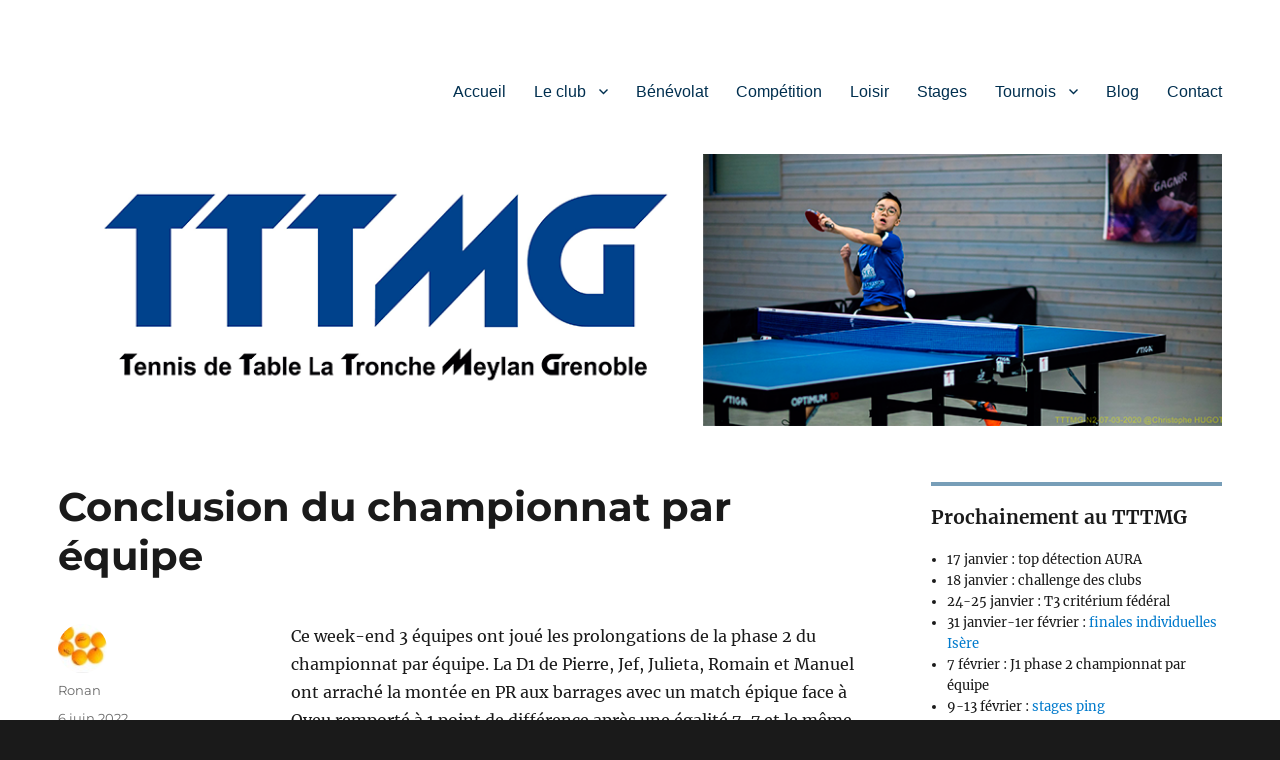

--- FILE ---
content_type: text/html; charset=UTF-8
request_url: https://www.tttmg.fr/2022/conclusion-du-championnat-par-equipe/
body_size: 13287
content:
<!DOCTYPE html>
<html lang="fr-FR" class="no-js">
<head>
	<meta charset="UTF-8">
	<meta name="viewport" content="width=device-width, initial-scale=1.0">
	<link rel="profile" href="https://gmpg.org/xfn/11">
		<script>(function(html){html.className = html.className.replace(/\bno-js\b/,'js')})(document.documentElement);</script>
<title>Conclusion du championnat par équipe &#8211; TTTMG</title>
<meta name='robots' content='max-image-preview:large' />
	<style>img:is([sizes="auto" i], [sizes^="auto," i]) { contain-intrinsic-size: 3000px 1500px }</style>
	<link rel="alternate" type="application/rss+xml" title="TTTMG &raquo; Flux" href="https://www.tttmg.fr/feed/" />
<script>
window._wpemojiSettings = {"baseUrl":"https:\/\/s.w.org\/images\/core\/emoji\/16.0.1\/72x72\/","ext":".png","svgUrl":"https:\/\/s.w.org\/images\/core\/emoji\/16.0.1\/svg\/","svgExt":".svg","source":{"concatemoji":"https:\/\/www.tttmg.fr\/wp-includes\/js\/wp-emoji-release.min.js?ver=6.8.3"}};
/*! This file is auto-generated */
!function(s,n){var o,i,e;function c(e){try{var t={supportTests:e,timestamp:(new Date).valueOf()};sessionStorage.setItem(o,JSON.stringify(t))}catch(e){}}function p(e,t,n){e.clearRect(0,0,e.canvas.width,e.canvas.height),e.fillText(t,0,0);var t=new Uint32Array(e.getImageData(0,0,e.canvas.width,e.canvas.height).data),a=(e.clearRect(0,0,e.canvas.width,e.canvas.height),e.fillText(n,0,0),new Uint32Array(e.getImageData(0,0,e.canvas.width,e.canvas.height).data));return t.every(function(e,t){return e===a[t]})}function u(e,t){e.clearRect(0,0,e.canvas.width,e.canvas.height),e.fillText(t,0,0);for(var n=e.getImageData(16,16,1,1),a=0;a<n.data.length;a++)if(0!==n.data[a])return!1;return!0}function f(e,t,n,a){switch(t){case"flag":return n(e,"\ud83c\udff3\ufe0f\u200d\u26a7\ufe0f","\ud83c\udff3\ufe0f\u200b\u26a7\ufe0f")?!1:!n(e,"\ud83c\udde8\ud83c\uddf6","\ud83c\udde8\u200b\ud83c\uddf6")&&!n(e,"\ud83c\udff4\udb40\udc67\udb40\udc62\udb40\udc65\udb40\udc6e\udb40\udc67\udb40\udc7f","\ud83c\udff4\u200b\udb40\udc67\u200b\udb40\udc62\u200b\udb40\udc65\u200b\udb40\udc6e\u200b\udb40\udc67\u200b\udb40\udc7f");case"emoji":return!a(e,"\ud83e\udedf")}return!1}function g(e,t,n,a){var r="undefined"!=typeof WorkerGlobalScope&&self instanceof WorkerGlobalScope?new OffscreenCanvas(300,150):s.createElement("canvas"),o=r.getContext("2d",{willReadFrequently:!0}),i=(o.textBaseline="top",o.font="600 32px Arial",{});return e.forEach(function(e){i[e]=t(o,e,n,a)}),i}function t(e){var t=s.createElement("script");t.src=e,t.defer=!0,s.head.appendChild(t)}"undefined"!=typeof Promise&&(o="wpEmojiSettingsSupports",i=["flag","emoji"],n.supports={everything:!0,everythingExceptFlag:!0},e=new Promise(function(e){s.addEventListener("DOMContentLoaded",e,{once:!0})}),new Promise(function(t){var n=function(){try{var e=JSON.parse(sessionStorage.getItem(o));if("object"==typeof e&&"number"==typeof e.timestamp&&(new Date).valueOf()<e.timestamp+604800&&"object"==typeof e.supportTests)return e.supportTests}catch(e){}return null}();if(!n){if("undefined"!=typeof Worker&&"undefined"!=typeof OffscreenCanvas&&"undefined"!=typeof URL&&URL.createObjectURL&&"undefined"!=typeof Blob)try{var e="postMessage("+g.toString()+"("+[JSON.stringify(i),f.toString(),p.toString(),u.toString()].join(",")+"));",a=new Blob([e],{type:"text/javascript"}),r=new Worker(URL.createObjectURL(a),{name:"wpTestEmojiSupports"});return void(r.onmessage=function(e){c(n=e.data),r.terminate(),t(n)})}catch(e){}c(n=g(i,f,p,u))}t(n)}).then(function(e){for(var t in e)n.supports[t]=e[t],n.supports.everything=n.supports.everything&&n.supports[t],"flag"!==t&&(n.supports.everythingExceptFlag=n.supports.everythingExceptFlag&&n.supports[t]);n.supports.everythingExceptFlag=n.supports.everythingExceptFlag&&!n.supports.flag,n.DOMReady=!1,n.readyCallback=function(){n.DOMReady=!0}}).then(function(){return e}).then(function(){var e;n.supports.everything||(n.readyCallback(),(e=n.source||{}).concatemoji?t(e.concatemoji):e.wpemoji&&e.twemoji&&(t(e.twemoji),t(e.wpemoji)))}))}((window,document),window._wpemojiSettings);
</script>
<style id='wp-emoji-styles-inline-css'>

	img.wp-smiley, img.emoji {
		display: inline !important;
		border: none !important;
		box-shadow: none !important;
		height: 1em !important;
		width: 1em !important;
		margin: 0 0.07em !important;
		vertical-align: -0.1em !important;
		background: none !important;
		padding: 0 !important;
	}
</style>
<link rel='stylesheet' id='wp-block-library-css' href='https://www.tttmg.fr/wp-includes/css/dist/block-library/style.min.css?ver=6.8.3' media='all' />
<style id='wp-block-library-theme-inline-css'>
.wp-block-audio :where(figcaption){color:#555;font-size:13px;text-align:center}.is-dark-theme .wp-block-audio :where(figcaption){color:#ffffffa6}.wp-block-audio{margin:0 0 1em}.wp-block-code{border:1px solid #ccc;border-radius:4px;font-family:Menlo,Consolas,monaco,monospace;padding:.8em 1em}.wp-block-embed :where(figcaption){color:#555;font-size:13px;text-align:center}.is-dark-theme .wp-block-embed :where(figcaption){color:#ffffffa6}.wp-block-embed{margin:0 0 1em}.blocks-gallery-caption{color:#555;font-size:13px;text-align:center}.is-dark-theme .blocks-gallery-caption{color:#ffffffa6}:root :where(.wp-block-image figcaption){color:#555;font-size:13px;text-align:center}.is-dark-theme :root :where(.wp-block-image figcaption){color:#ffffffa6}.wp-block-image{margin:0 0 1em}.wp-block-pullquote{border-bottom:4px solid;border-top:4px solid;color:currentColor;margin-bottom:1.75em}.wp-block-pullquote cite,.wp-block-pullquote footer,.wp-block-pullquote__citation{color:currentColor;font-size:.8125em;font-style:normal;text-transform:uppercase}.wp-block-quote{border-left:.25em solid;margin:0 0 1.75em;padding-left:1em}.wp-block-quote cite,.wp-block-quote footer{color:currentColor;font-size:.8125em;font-style:normal;position:relative}.wp-block-quote:where(.has-text-align-right){border-left:none;border-right:.25em solid;padding-left:0;padding-right:1em}.wp-block-quote:where(.has-text-align-center){border:none;padding-left:0}.wp-block-quote.is-large,.wp-block-quote.is-style-large,.wp-block-quote:where(.is-style-plain){border:none}.wp-block-search .wp-block-search__label{font-weight:700}.wp-block-search__button{border:1px solid #ccc;padding:.375em .625em}:where(.wp-block-group.has-background){padding:1.25em 2.375em}.wp-block-separator.has-css-opacity{opacity:.4}.wp-block-separator{border:none;border-bottom:2px solid;margin-left:auto;margin-right:auto}.wp-block-separator.has-alpha-channel-opacity{opacity:1}.wp-block-separator:not(.is-style-wide):not(.is-style-dots){width:100px}.wp-block-separator.has-background:not(.is-style-dots){border-bottom:none;height:1px}.wp-block-separator.has-background:not(.is-style-wide):not(.is-style-dots){height:2px}.wp-block-table{margin:0 0 1em}.wp-block-table td,.wp-block-table th{word-break:normal}.wp-block-table :where(figcaption){color:#555;font-size:13px;text-align:center}.is-dark-theme .wp-block-table :where(figcaption){color:#ffffffa6}.wp-block-video :where(figcaption){color:#555;font-size:13px;text-align:center}.is-dark-theme .wp-block-video :where(figcaption){color:#ffffffa6}.wp-block-video{margin:0 0 1em}:root :where(.wp-block-template-part.has-background){margin-bottom:0;margin-top:0;padding:1.25em 2.375em}
</style>
<style id='classic-theme-styles-inline-css'>
/*! This file is auto-generated */
.wp-block-button__link{color:#fff;background-color:#32373c;border-radius:9999px;box-shadow:none;text-decoration:none;padding:calc(.667em + 2px) calc(1.333em + 2px);font-size:1.125em}.wp-block-file__button{background:#32373c;color:#fff;text-decoration:none}
</style>
<style id='global-styles-inline-css'>
:root{--wp--preset--aspect-ratio--square: 1;--wp--preset--aspect-ratio--4-3: 4/3;--wp--preset--aspect-ratio--3-4: 3/4;--wp--preset--aspect-ratio--3-2: 3/2;--wp--preset--aspect-ratio--2-3: 2/3;--wp--preset--aspect-ratio--16-9: 16/9;--wp--preset--aspect-ratio--9-16: 9/16;--wp--preset--color--black: #000000;--wp--preset--color--cyan-bluish-gray: #abb8c3;--wp--preset--color--white: #fff;--wp--preset--color--pale-pink: #f78da7;--wp--preset--color--vivid-red: #cf2e2e;--wp--preset--color--luminous-vivid-orange: #ff6900;--wp--preset--color--luminous-vivid-amber: #fcb900;--wp--preset--color--light-green-cyan: #7bdcb5;--wp--preset--color--vivid-green-cyan: #00d084;--wp--preset--color--pale-cyan-blue: #8ed1fc;--wp--preset--color--vivid-cyan-blue: #0693e3;--wp--preset--color--vivid-purple: #9b51e0;--wp--preset--color--dark-gray: #1a1a1a;--wp--preset--color--medium-gray: #686868;--wp--preset--color--light-gray: #e5e5e5;--wp--preset--color--blue-gray: #4d545c;--wp--preset--color--bright-blue: #007acc;--wp--preset--color--light-blue: #9adffd;--wp--preset--color--dark-brown: #402b30;--wp--preset--color--medium-brown: #774e24;--wp--preset--color--dark-red: #640c1f;--wp--preset--color--bright-red: #ff675f;--wp--preset--color--yellow: #ffef8e;--wp--preset--gradient--vivid-cyan-blue-to-vivid-purple: linear-gradient(135deg,rgba(6,147,227,1) 0%,rgb(155,81,224) 100%);--wp--preset--gradient--light-green-cyan-to-vivid-green-cyan: linear-gradient(135deg,rgb(122,220,180) 0%,rgb(0,208,130) 100%);--wp--preset--gradient--luminous-vivid-amber-to-luminous-vivid-orange: linear-gradient(135deg,rgba(252,185,0,1) 0%,rgba(255,105,0,1) 100%);--wp--preset--gradient--luminous-vivid-orange-to-vivid-red: linear-gradient(135deg,rgba(255,105,0,1) 0%,rgb(207,46,46) 100%);--wp--preset--gradient--very-light-gray-to-cyan-bluish-gray: linear-gradient(135deg,rgb(238,238,238) 0%,rgb(169,184,195) 100%);--wp--preset--gradient--cool-to-warm-spectrum: linear-gradient(135deg,rgb(74,234,220) 0%,rgb(151,120,209) 20%,rgb(207,42,186) 40%,rgb(238,44,130) 60%,rgb(251,105,98) 80%,rgb(254,248,76) 100%);--wp--preset--gradient--blush-light-purple: linear-gradient(135deg,rgb(255,206,236) 0%,rgb(152,150,240) 100%);--wp--preset--gradient--blush-bordeaux: linear-gradient(135deg,rgb(254,205,165) 0%,rgb(254,45,45) 50%,rgb(107,0,62) 100%);--wp--preset--gradient--luminous-dusk: linear-gradient(135deg,rgb(255,203,112) 0%,rgb(199,81,192) 50%,rgb(65,88,208) 100%);--wp--preset--gradient--pale-ocean: linear-gradient(135deg,rgb(255,245,203) 0%,rgb(182,227,212) 50%,rgb(51,167,181) 100%);--wp--preset--gradient--electric-grass: linear-gradient(135deg,rgb(202,248,128) 0%,rgb(113,206,126) 100%);--wp--preset--gradient--midnight: linear-gradient(135deg,rgb(2,3,129) 0%,rgb(40,116,252) 100%);--wp--preset--font-size--small: 13px;--wp--preset--font-size--medium: 20px;--wp--preset--font-size--large: 36px;--wp--preset--font-size--x-large: 42px;--wp--preset--spacing--20: 0.44rem;--wp--preset--spacing--30: 0.67rem;--wp--preset--spacing--40: 1rem;--wp--preset--spacing--50: 1.5rem;--wp--preset--spacing--60: 2.25rem;--wp--preset--spacing--70: 3.38rem;--wp--preset--spacing--80: 5.06rem;--wp--preset--shadow--natural: 6px 6px 9px rgba(0, 0, 0, 0.2);--wp--preset--shadow--deep: 12px 12px 50px rgba(0, 0, 0, 0.4);--wp--preset--shadow--sharp: 6px 6px 0px rgba(0, 0, 0, 0.2);--wp--preset--shadow--outlined: 6px 6px 0px -3px rgba(255, 255, 255, 1), 6px 6px rgba(0, 0, 0, 1);--wp--preset--shadow--crisp: 6px 6px 0px rgba(0, 0, 0, 1);}:where(.is-layout-flex){gap: 0.5em;}:where(.is-layout-grid){gap: 0.5em;}body .is-layout-flex{display: flex;}.is-layout-flex{flex-wrap: wrap;align-items: center;}.is-layout-flex > :is(*, div){margin: 0;}body .is-layout-grid{display: grid;}.is-layout-grid > :is(*, div){margin: 0;}:where(.wp-block-columns.is-layout-flex){gap: 2em;}:where(.wp-block-columns.is-layout-grid){gap: 2em;}:where(.wp-block-post-template.is-layout-flex){gap: 1.25em;}:where(.wp-block-post-template.is-layout-grid){gap: 1.25em;}.has-black-color{color: var(--wp--preset--color--black) !important;}.has-cyan-bluish-gray-color{color: var(--wp--preset--color--cyan-bluish-gray) !important;}.has-white-color{color: var(--wp--preset--color--white) !important;}.has-pale-pink-color{color: var(--wp--preset--color--pale-pink) !important;}.has-vivid-red-color{color: var(--wp--preset--color--vivid-red) !important;}.has-luminous-vivid-orange-color{color: var(--wp--preset--color--luminous-vivid-orange) !important;}.has-luminous-vivid-amber-color{color: var(--wp--preset--color--luminous-vivid-amber) !important;}.has-light-green-cyan-color{color: var(--wp--preset--color--light-green-cyan) !important;}.has-vivid-green-cyan-color{color: var(--wp--preset--color--vivid-green-cyan) !important;}.has-pale-cyan-blue-color{color: var(--wp--preset--color--pale-cyan-blue) !important;}.has-vivid-cyan-blue-color{color: var(--wp--preset--color--vivid-cyan-blue) !important;}.has-vivid-purple-color{color: var(--wp--preset--color--vivid-purple) !important;}.has-black-background-color{background-color: var(--wp--preset--color--black) !important;}.has-cyan-bluish-gray-background-color{background-color: var(--wp--preset--color--cyan-bluish-gray) !important;}.has-white-background-color{background-color: var(--wp--preset--color--white) !important;}.has-pale-pink-background-color{background-color: var(--wp--preset--color--pale-pink) !important;}.has-vivid-red-background-color{background-color: var(--wp--preset--color--vivid-red) !important;}.has-luminous-vivid-orange-background-color{background-color: var(--wp--preset--color--luminous-vivid-orange) !important;}.has-luminous-vivid-amber-background-color{background-color: var(--wp--preset--color--luminous-vivid-amber) !important;}.has-light-green-cyan-background-color{background-color: var(--wp--preset--color--light-green-cyan) !important;}.has-vivid-green-cyan-background-color{background-color: var(--wp--preset--color--vivid-green-cyan) !important;}.has-pale-cyan-blue-background-color{background-color: var(--wp--preset--color--pale-cyan-blue) !important;}.has-vivid-cyan-blue-background-color{background-color: var(--wp--preset--color--vivid-cyan-blue) !important;}.has-vivid-purple-background-color{background-color: var(--wp--preset--color--vivid-purple) !important;}.has-black-border-color{border-color: var(--wp--preset--color--black) !important;}.has-cyan-bluish-gray-border-color{border-color: var(--wp--preset--color--cyan-bluish-gray) !important;}.has-white-border-color{border-color: var(--wp--preset--color--white) !important;}.has-pale-pink-border-color{border-color: var(--wp--preset--color--pale-pink) !important;}.has-vivid-red-border-color{border-color: var(--wp--preset--color--vivid-red) !important;}.has-luminous-vivid-orange-border-color{border-color: var(--wp--preset--color--luminous-vivid-orange) !important;}.has-luminous-vivid-amber-border-color{border-color: var(--wp--preset--color--luminous-vivid-amber) !important;}.has-light-green-cyan-border-color{border-color: var(--wp--preset--color--light-green-cyan) !important;}.has-vivid-green-cyan-border-color{border-color: var(--wp--preset--color--vivid-green-cyan) !important;}.has-pale-cyan-blue-border-color{border-color: var(--wp--preset--color--pale-cyan-blue) !important;}.has-vivid-cyan-blue-border-color{border-color: var(--wp--preset--color--vivid-cyan-blue) !important;}.has-vivid-purple-border-color{border-color: var(--wp--preset--color--vivid-purple) !important;}.has-vivid-cyan-blue-to-vivid-purple-gradient-background{background: var(--wp--preset--gradient--vivid-cyan-blue-to-vivid-purple) !important;}.has-light-green-cyan-to-vivid-green-cyan-gradient-background{background: var(--wp--preset--gradient--light-green-cyan-to-vivid-green-cyan) !important;}.has-luminous-vivid-amber-to-luminous-vivid-orange-gradient-background{background: var(--wp--preset--gradient--luminous-vivid-amber-to-luminous-vivid-orange) !important;}.has-luminous-vivid-orange-to-vivid-red-gradient-background{background: var(--wp--preset--gradient--luminous-vivid-orange-to-vivid-red) !important;}.has-very-light-gray-to-cyan-bluish-gray-gradient-background{background: var(--wp--preset--gradient--very-light-gray-to-cyan-bluish-gray) !important;}.has-cool-to-warm-spectrum-gradient-background{background: var(--wp--preset--gradient--cool-to-warm-spectrum) !important;}.has-blush-light-purple-gradient-background{background: var(--wp--preset--gradient--blush-light-purple) !important;}.has-blush-bordeaux-gradient-background{background: var(--wp--preset--gradient--blush-bordeaux) !important;}.has-luminous-dusk-gradient-background{background: var(--wp--preset--gradient--luminous-dusk) !important;}.has-pale-ocean-gradient-background{background: var(--wp--preset--gradient--pale-ocean) !important;}.has-electric-grass-gradient-background{background: var(--wp--preset--gradient--electric-grass) !important;}.has-midnight-gradient-background{background: var(--wp--preset--gradient--midnight) !important;}.has-small-font-size{font-size: var(--wp--preset--font-size--small) !important;}.has-medium-font-size{font-size: var(--wp--preset--font-size--medium) !important;}.has-large-font-size{font-size: var(--wp--preset--font-size--large) !important;}.has-x-large-font-size{font-size: var(--wp--preset--font-size--x-large) !important;}
:where(.wp-block-post-template.is-layout-flex){gap: 1.25em;}:where(.wp-block-post-template.is-layout-grid){gap: 1.25em;}
:where(.wp-block-columns.is-layout-flex){gap: 2em;}:where(.wp-block-columns.is-layout-grid){gap: 2em;}
:root :where(.wp-block-pullquote){font-size: 1.5em;line-height: 1.6;}
</style>
<link rel='stylesheet' id='justifiedGallery-css' href='https://www.tttmg.fr/wp-content/plugins/flickr-justified-gallery/css/justifiedGallery.min.css?ver=v3.6' media='all' />
<link rel='stylesheet' id='flickrJustifiedGalleryWPPlugin-css' href='https://www.tttmg.fr/wp-content/plugins/flickr-justified-gallery/css/flickrJustifiedGalleryWPPlugin.css?ver=v3.6' media='all' />
<link rel='stylesheet' id='swipebox-css' href='https://www.tttmg.fr/wp-content/plugins/flickr-justified-gallery/lightboxes/swipebox/css/swipebox.min.css?ver=6.8.3' media='all' />
<link rel='stylesheet' id='twentysixteen-fonts-css' href='https://www.tttmg.fr/wp-content/themes/twentysixteen/fonts/merriweather-plus-montserrat-plus-inconsolata.css?ver=20230328' media='all' />
<link rel='stylesheet' id='genericons-css' href='https://www.tttmg.fr/wp-content/themes/twentysixteen/genericons/genericons.css?ver=20201208' media='all' />
<link rel='stylesheet' id='twentysixteen-style-css' href='https://www.tttmg.fr/wp-content/themes/twentysixteen/style.css?ver=20250715' media='all' />
<link rel='stylesheet' id='twentysixteen-block-style-css' href='https://www.tttmg.fr/wp-content/themes/twentysixteen/css/blocks.css?ver=20240817' media='all' />
<!--[if lt IE 10]>
<link rel='stylesheet' id='twentysixteen-ie-css' href='https://www.tttmg.fr/wp-content/themes/twentysixteen/css/ie.css?ver=20170530' media='all' />
<![endif]-->
<!--[if lt IE 9]>
<link rel='stylesheet' id='twentysixteen-ie8-css' href='https://www.tttmg.fr/wp-content/themes/twentysixteen/css/ie8.css?ver=20170530' media='all' />
<![endif]-->
<!--[if lt IE 8]>
<link rel='stylesheet' id='twentysixteen-ie7-css' href='https://www.tttmg.fr/wp-content/themes/twentysixteen/css/ie7.css?ver=20170530' media='all' />
<![endif]-->
<script src="https://www.tttmg.fr/wp-includes/js/jquery/jquery.min.js?ver=3.7.1" id="jquery-core-js"></script>
<script src="https://www.tttmg.fr/wp-includes/js/jquery/jquery-migrate.min.js?ver=3.4.1" id="jquery-migrate-js"></script>
<!--[if lt IE 9]>
<script src="https://www.tttmg.fr/wp-content/themes/twentysixteen/js/html5.js?ver=3.7.3" id="twentysixteen-html5-js"></script>
<![endif]-->
<script id="twentysixteen-script-js-extra">
var screenReaderText = {"expand":"ouvrir le sous-menu","collapse":"fermer le sous-menu"};
</script>
<script src="https://www.tttmg.fr/wp-content/themes/twentysixteen/js/functions.js?ver=20230629" id="twentysixteen-script-js" defer data-wp-strategy="defer"></script>
<link rel="https://api.w.org/" href="https://www.tttmg.fr/wp-json/" /><link rel="alternate" title="JSON" type="application/json" href="https://www.tttmg.fr/wp-json/wp/v2/posts/8593" /><link rel="EditURI" type="application/rsd+xml" title="RSD" href="https://www.tttmg.fr/xmlrpc.php?rsd" />
<meta name="generator" content="WordPress 6.8.3" />
<link rel="canonical" href="https://www.tttmg.fr/2022/conclusion-du-championnat-par-equipe/" />
<link rel='shortlink' href='https://www.tttmg.fr/?p=8593' />
<link rel="alternate" title="oEmbed (JSON)" type="application/json+oembed" href="https://www.tttmg.fr/wp-json/oembed/1.0/embed?url=https%3A%2F%2Fwww.tttmg.fr%2F2022%2Fconclusion-du-championnat-par-equipe%2F" />
<link rel="alternate" title="oEmbed (XML)" type="text/xml+oembed" href="https://www.tttmg.fr/wp-json/oembed/1.0/embed?url=https%3A%2F%2Fwww.tttmg.fr%2F2022%2Fconclusion-du-championnat-par-equipe%2F&#038;format=xml" />
			<style type="text/css">
				.gllr_image_row {
					clear: both;
				}
			</style>
			<meta name="generator" content="Elementor 3.31.5; features: e_font_icon_svg, additional_custom_breakpoints, e_element_cache; settings: css_print_method-external, google_font-enabled, font_display-swap">
			<style>
				.e-con.e-parent:nth-of-type(n+4):not(.e-lazyloaded):not(.e-no-lazyload),
				.e-con.e-parent:nth-of-type(n+4):not(.e-lazyloaded):not(.e-no-lazyload) * {
					background-image: none !important;
				}
				@media screen and (max-height: 1024px) {
					.e-con.e-parent:nth-of-type(n+3):not(.e-lazyloaded):not(.e-no-lazyload),
					.e-con.e-parent:nth-of-type(n+3):not(.e-lazyloaded):not(.e-no-lazyload) * {
						background-image: none !important;
					}
				}
				@media screen and (max-height: 640px) {
					.e-con.e-parent:nth-of-type(n+2):not(.e-lazyloaded):not(.e-no-lazyload),
					.e-con.e-parent:nth-of-type(n+2):not(.e-lazyloaded):not(.e-no-lazyload) * {
						background-image: none !important;
					}
				}
			</style>
					<style type="text/css" id="twentysixteen-header-css">
		.site-branding {
			margin: 0 auto 0 0;
		}

		.site-branding .site-title,
		.site-description {
			clip-path: inset(50%);
			position: absolute;
		}
		</style>
		<style id="custom-background-css">
body.custom-background { background-image: url("https://www.tttmg.fr/wp-content/uploads/2015/08/bg.png"); background-position: left top; background-size: contain; background-repeat: repeat; background-attachment: fixed; }
</style>
	<link rel="icon" href="https://www.tttmg.fr/wp-content/uploads/2020/05/cropped-icone-32x32.png" sizes="32x32" />
<link rel="icon" href="https://www.tttmg.fr/wp-content/uploads/2020/05/cropped-icone-192x192.png" sizes="192x192" />
<link rel="apple-touch-icon" href="https://www.tttmg.fr/wp-content/uploads/2020/05/cropped-icone-180x180.png" />
<meta name="msapplication-TileImage" content="https://www.tttmg.fr/wp-content/uploads/2020/05/cropped-icone-270x270.png" />
		<style id="wp-custom-css">
			.site {
	margin:0 auto;
	max-width: 1320px;
}
.site-header {
  padding-top: 2.625em;
	padding-bottom: 2.625em;
}
.header-image {
  margin: 0.875em 0;
}
.site-main  {
	margin-bottom: 3.5em;
}
.site-footer {
	padding-top: 1.75em;
	padding-bottom: 1.75em;
}
.menu-item a {
	font-family: Lato, sans-serif;
	color: #002f4f;
}
.widget {
	border-top-color: #779eb8;
}
.entry-content ul {
	margin-left: 1.75em;
}
.before-list {
	margin-bottom: 0;
}
.entry-content .justified-gallery a,
.img-no-shadow a {
	box-shadow: 0 0;
}
.entry-content a img,
.textwidget a img {
	display: inline;
	margin: 0.1em;
}
		</style>
		</head>

<body class="wp-singular post-template-default single single-post postid-8593 single-format-standard custom-background wp-embed-responsive wp-theme-twentysixteen gllr_twentysixteen metaslider-plugin custom-background-image group-blog elementor-default elementor-kit-9849">
<div id="page" class="site">
	<div class="site-inner">
		<a class="skip-link screen-reader-text" href="#content">
			Aller au contenu		</a>

		<header id="masthead" class="site-header">
			<div class="site-header-main">
				<div class="site-branding">
																					<p class="site-title"><a href="https://www.tttmg.fr/" rel="home" >TTTMG</a></p>
												<p class="site-description">Tennis de Table de La Tronche Meylan Grenoble</p>
									</div><!-- .site-branding -->

									<button id="menu-toggle" class="menu-toggle">Menu</button>

					<div id="site-header-menu" class="site-header-menu">
													<nav id="site-navigation" class="main-navigation" aria-label="Menu principal">
								<div class="menu-menu-container"><ul id="menu-menu" class="primary-menu"><li id="menu-item-10670" class="menu-item menu-item-type-post_type menu-item-object-page menu-item-home menu-item-10670"><a href="https://www.tttmg.fr/">Accueil</a></li>
<li id="menu-item-8987" class="menu-item menu-item-type-custom menu-item-object-custom menu-item-has-children menu-item-8987"><a>Le club</a>
<ul class="sub-menu">
	<li id="menu-item-7700" class="menu-item menu-item-type-post_type menu-item-object-page menu-item-7700"><a href="https://www.tttmg.fr/club/tttmg/">Le TTTMG</a></li>
	<li id="menu-item-7703" class="menu-item menu-item-type-post_type menu-item-object-page menu-item-7703"><a href="https://www.tttmg.fr/club/adhesions/">Adhésions</a></li>
	<li id="menu-item-7728" class="menu-item menu-item-type-post_type menu-item-object-page menu-item-7728"><a href="https://www.tttmg.fr/club/seances/">Horaires</a></li>
	<li id="menu-item-7702" class="menu-item menu-item-type-post_type menu-item-object-page menu-item-7702"><a href="https://www.tttmg.fr/club/acces/">Accès aux salles</a></li>
	<li id="menu-item-8988" class="menu-item menu-item-type-post_type menu-item-object-page menu-item-8988"><a href="https://www.tttmg.fr/club/materiel/">Matériel</a></li>
</ul>
</li>
<li id="menu-item-9988" class="menu-item menu-item-type-post_type menu-item-object-page menu-item-9988"><a href="https://www.tttmg.fr/benevolat/">Bénévolat</a></li>
<li id="menu-item-10517" class="menu-item menu-item-type-post_type menu-item-object-page menu-item-10517"><a href="https://www.tttmg.fr/competition/">Compétition</a></li>
<li id="menu-item-10386" class="menu-item menu-item-type-post_type menu-item-object-page menu-item-10386"><a href="https://www.tttmg.fr/loisir/">Loisir</a></li>
<li id="menu-item-7727" class="menu-item menu-item-type-post_type menu-item-object-page menu-item-7727"><a href="https://www.tttmg.fr/stages/">Stages</a></li>
<li id="menu-item-11241" class="menu-item menu-item-type-custom menu-item-object-custom menu-item-has-children menu-item-11241"><a>Tournois</a>
<ul class="sub-menu">
	<li id="menu-item-10751" class="menu-item menu-item-type-post_type menu-item-object-page menu-item-10751"><a href="https://www.tttmg.fr/tournoi/criterium-national-parkinson/">Critérium National Parkinson 2025</a></li>
	<li id="menu-item-9964" class="menu-item menu-item-type-post_type menu-item-object-page menu-item-9964"><a href="https://www.tttmg.fr/tournoi/tournoi-du-tttmg-2025/">Tournoi du TTTMG 2025</a></li>
	<li id="menu-item-9831" class="menu-item menu-item-type-post_type menu-item-object-page menu-item-9831"><a href="https://www.tttmg.fr/tournoi/ping-parkinson-2025/">Tournoi Ping Parkinson 2025</a></li>
	<li id="menu-item-9187" class="menu-item menu-item-type-post_type menu-item-object-page menu-item-9187"><a href="https://www.tttmg.fr/tournoi/tournoi-du-tttmg-2024/">Tournoi du TTTMG 2024</a></li>
</ul>
</li>
<li id="menu-item-10530" class="menu-item menu-item-type-post_type menu-item-object-page current_page_parent menu-item-10530"><a href="https://www.tttmg.fr/blog/">Blog</a></li>
<li id="menu-item-7741" class="menu-item menu-item-type-post_type menu-item-object-page menu-item-7741"><a href="https://www.tttmg.fr/contact/">Contact</a></li>
</ul></div>							</nav><!-- .main-navigation -->
						
													<nav id="social-navigation" class="social-navigation" aria-label="Menu des liens de réseaux sociaux">
								<div class="menu-liens-container"><ul id="menu-liens" class="social-links-menu"><li id="menu-item-7787" class="menu-item menu-item-type-custom menu-item-object-custom menu-item-7787"><a href="http://www.tttmg.fr/wp-admin/"><span class="screen-reader-text">Admin</span></a></li>
<li id="menu-item-8502" class="menu-item menu-item-type-custom menu-item-object-custom menu-item-8502"><a href="https://tttmg-2022.assoconnect.com/"><span class="screen-reader-text">AssoConnect</span></a></li>
<li id="menu-item-7743" class="menu-item menu-item-type-custom menu-item-object-custom menu-item-7743"><a href="mailto:contact@tttmg.fr"><span class="screen-reader-text">Email</span></a></li>
<li id="menu-item-7744" class="menu-item menu-item-type-custom menu-item-object-custom menu-item-7744"><a href="https://www.facebook.com/TTTMG-Tennis-de-Table-de-La-Tronche-Meylan-Grenoble-150047281847717/"><span class="screen-reader-text">Facebook</span></a></li>
<li id="menu-item-7745" class="menu-item menu-item-type-custom menu-item-object-custom menu-item-7745"><a href="https://www.flickr.com/photos/142145783@N05/albums"><span class="screen-reader-text">Flickr</span></a></li>
<li id="menu-item-8668" class="menu-item menu-item-type-custom menu-item-object-custom menu-item-8668"><a href="https://monclub.fftt.com/1380056/"><span class="screen-reader-text">FFTT Espace Club</span></a></li>
</ul></div>							</nav><!-- .social-navigation -->
											</div><!-- .site-header-menu -->
							</div><!-- .site-header-main -->

											<div class="header-image">
					<a href="https://www.tttmg.fr/" rel="home" >
						<img fetchpriority="high" src="https://www.tttmg.fr/wp-content/uploads/2025/08/test-banniere-2-2.png" width="1200" height="280" alt="TTTMG" sizes="(max-width: 709px) 85vw, (max-width: 909px) 81vw, (max-width: 1362px) 88vw, 1200px" srcset="https://www.tttmg.fr/wp-content/uploads/2025/08/test-banniere-2-2.png 1200w, https://www.tttmg.fr/wp-content/uploads/2025/08/test-banniere-2-2-300x70.png 300w, https://www.tttmg.fr/wp-content/uploads/2025/08/test-banniere-2-2-1024x239.png 1024w, https://www.tttmg.fr/wp-content/uploads/2025/08/test-banniere-2-2-768x179.png 768w" decoding="async" />					</a>
				</div><!-- .header-image -->
					</header><!-- .site-header -->

		<div id="content" class="site-content">

<div id="primary" class="content-area">
	<main id="main" class="site-main">
		
<article id="post-8593" class="post-8593 post type-post status-publish format-standard hentry category-club tag-championnat">
	<header class="entry-header">
		<h1 class="entry-title">Conclusion du championnat par équipe</h1>	</header><!-- .entry-header -->

	
	
	<div class="entry-content">
		
<p>Ce week-end 3 équipes ont joué les prolongations de la phase 2 du championnat par équipe. La D1 de Pierre, Jef, Julieta, Romain et Manuel ont arraché la montée en PR aux barrages avec un match épique face à Oyeu remporté à 1 point de différence après une égalité 7-7 et le même nombre de manches gagnées de part et d&rsquo;autre.</p>



<p>La D1 de Vincent, Maxime, Léo, Clément, Thi complétée par Mathurin s&rsquo;est inclinée lors des titres, mais l&rsquo;équipe jouera bien en PR l&rsquo;année prochaine. De même la PR de Jean-Paul, François, Yann complétée par Van-Dat s&rsquo;est inclinée lors des titres, mais l&rsquo;équipe jouera en R3 l&rsquo;année prochaine.</p>



<p>Cela nous donne comme perspective pour la première phase de la saison 2022-2023 : N2, PN, R2, 3 R3, 3 PR, D1, 2 D2, D3, D4. Les compositions d&rsquo;équipe sont déjà en préparation, contactez les membres du comité directeur pour confirmer votre présence en septembre !</p>



<p>Le classement « Joël Clusaz » de la deuxième phase est disponible sur <a href="https://www.tttmg.fr/competition/championnat-par-equipe/" data-type="page" data-id="31">la page du championnat par équipes</a>. Merci Yann.</p>
	</div><!-- .entry-content -->

	<footer class="entry-footer">
		<span class="byline"><img alt='' src='https://secure.gravatar.com/avatar/ea2f4557b2276d2d49d06a629c1557b25701f87fb58e8420acb24b24b396212d?s=49&#038;d=mm&#038;r=g' srcset='https://secure.gravatar.com/avatar/ea2f4557b2276d2d49d06a629c1557b25701f87fb58e8420acb24b24b396212d?s=98&#038;d=mm&#038;r=g 2x' class='avatar avatar-49 photo' height='49' width='49' decoding='async'/><span class="screen-reader-text">Auteur </span><span class="author vcard"><a class="url fn n" href="https://www.tttmg.fr/author/ronan/">Ronan</a></span></span><span class="posted-on"><span class="screen-reader-text">Publié le </span><a href="https://www.tttmg.fr/2022/conclusion-du-championnat-par-equipe/" rel="bookmark"><time class="entry-date published" datetime="2022-06-06T15:21:15+02:00">6 juin 2022</time><time class="updated" datetime="2022-06-20T10:04:54+02:00">20 juin 2022</time></a></span><span class="tags-links"><span class="screen-reader-text">Étiquettes </span><a href="https://www.tttmg.fr/tag/championnat/" rel="tag">championnat</a></span>			</footer><!-- .entry-footer -->
</article><!-- #post-8593 -->

	<nav class="navigation post-navigation" aria-label="Publications">
		<h2 class="screen-reader-text">Navigation de l’article</h2>
		<div class="nav-links"><div class="nav-previous"><a href="https://www.tttmg.fr/2022/fermeture-a-lascension/" rel="prev"><span class="meta-nav" aria-hidden="true">Précédent</span> <span class="screen-reader-text">Publication précédente :</span> <span class="post-title">Pas d&rsquo;entraînement le lundi de Pentecôte</span></a></div><div class="nav-next"><a href="https://www.tttmg.fr/2022/programme-de-lete-2/" rel="next"><span class="meta-nav" aria-hidden="true">Suivant</span> <span class="screen-reader-text">Publication suivante :</span> <span class="post-title">Programme de l&rsquo;été</span></a></div></div>
	</nav>
	</main><!-- .site-main -->

	
</div><!-- .content-area -->


	<aside id="secondary" class="sidebar widget-area">
		<section id="block-17" class="widget widget_block">
<div class="wp-block-group"><div class="wp-block-group__inner-container is-layout-flow wp-block-group-is-layout-flow">
<h2 class="wp-block-heading" id="prochainement-au-tttmg">Prochainement au TTTMG</h2>



<ul class="wp-block-list">
<li>17 janvier : top détection AURA</li>



<li>18 janvier : challenge des clubs</li>



<li>24-25 janvier : T3 critérium fédéral</li>



<li>31 janvier-1er février : <a href="https://tttmg-2022.assoconnect.com/collect/description/656227-l-finales-individuelles-isere-2026">finales individuelles Isère</a></li>



<li>7 février : J1 phase 2 championnat par équipe</li>



<li>9-13 février : <a href="https://tttmg-2022.assoconnect.com/collect/description/661711-v-stages-hiver-2026-1">stages ping</a></li>



<li>14-15 février : coupe et critérium vétérans AURA</li>



<li>16-20 février : <a href="https://tttmg-2022.assoconnect.com/collect/description/662764-v-stages-hiver-2026-2">stages ping</a></li>



<li>28 février : <a href="https://tttmg-2022.assoconnect.com/collect/description/663457-y-master-ping-2026" data-type="link" data-id="https://tttmg-2022.assoconnect.com/collect/description/663457-y-master-ping-2026">master ping TTTMG</a></li>



<li>28 février-1er mars : finales individuelles AURA</li>
</ul>



<p><a rel="noreferrer noopener" href="https://tttmg-2022.assoconnect.com/page/1787160-agenda" data-type="URL" data-id="https://tttmg-2022.assoconnect.com/page/1787160-agenda" target="_blank">Agenda complet du TTTMG</a></p>
</div></div>
</section><section id="block-19" class="widget widget_block widget_search"><form role="search" method="get" action="https://www.tttmg.fr/" class="wp-block-search__button-outside wp-block-search__text-button wp-block-search"    ><label class="wp-block-search__label" for="wp-block-search__input-1" >Rechercher</label><div class="wp-block-search__inside-wrapper " ><input class="wp-block-search__input" id="wp-block-search__input-1" placeholder="" value="" type="search" name="s" required /><button aria-label="Rechercher" class="wp-block-search__button wp-element-button" type="submit" >Rechercher</button></div></form></section><section id="block-20" class="widget widget_block">
<div class="wp-block-group"><div class="wp-block-group__inner-container is-layout-flow wp-block-group-is-layout-flow">
<h2 class="wp-block-heading" id="derniers-articles">Derniers articles</h2>


<ul class="wp-block-latest-posts__list wp-block-latest-posts"><li><a class="wp-block-latest-posts__post-title" href="https://www.tttmg.fr/2026/master-ping-tttmg-le-28-fevrier/">Master ping TTTMG le 28 février</a></li>
<li><a class="wp-block-latest-posts__post-title" href="https://www.tttmg.fr/2026/stages-ping-en-fevrier-2/">Stages ping en février</a></li>
<li><a class="wp-block-latest-posts__post-title" href="https://www.tttmg.fr/2026/j7-championnat-par-equipes/">J7 championnat par équipes</a></li>
<li><a class="wp-block-latest-posts__post-title" href="https://www.tttmg.fr/2025/tournois-de-noel/">Tournois de Noël</a></li>
<li><a class="wp-block-latest-posts__post-title" href="https://www.tttmg.fr/2025/regroupement-jeunes/">Regroupement jeunes</a></li>
<li><a class="wp-block-latest-posts__post-title" href="https://www.tttmg.fr/2025/master-u10/">Master U10</a></li>
<li><a class="wp-block-latest-posts__post-title" href="https://www.tttmg.fr/2025/resume-j4-championnat-par-equipes/">Résumé J4 championnat par équipes</a></li>
</ul></div></div>
</section><section id="block-22" class="widget widget_block widget_text">
<p>⇒ <a href="https://www.tttmg.fr/blog/">Tous les articles sur la page Blog</a>.</p>
</section><section id="block-21" class="widget widget_block">
<div class="wp-block-group"><div class="wp-block-group__inner-container is-layout-flow wp-block-group-is-layout-flow">
<h2 class="wp-block-heading" id="archives">Archives</h2>


<div class="wp-block-archives-dropdown wp-block-archives"><label for="wp-block-archives-2" class="wp-block-archives__label">Archives</label>
		<select id="wp-block-archives-2" name="archive-dropdown" onchange="document.location.href=this.options[this.selectedIndex].value;">
		<option value="">Sélectionner un mois</option>	<option value='https://www.tttmg.fr/2026/01/'> janvier 2026 &nbsp;(3)</option>
	<option value='https://www.tttmg.fr/2025/12/'> décembre 2025 &nbsp;(1)</option>
	<option value='https://www.tttmg.fr/2025/11/'> novembre 2025 &nbsp;(4)</option>
	<option value='https://www.tttmg.fr/2025/10/'> octobre 2025 &nbsp;(7)</option>
	<option value='https://www.tttmg.fr/2025/09/'> septembre 2025 &nbsp;(4)</option>
	<option value='https://www.tttmg.fr/2025/08/'> août 2025 &nbsp;(1)</option>
	<option value='https://www.tttmg.fr/2025/07/'> juillet 2025 &nbsp;(2)</option>
	<option value='https://www.tttmg.fr/2025/06/'> juin 2025 &nbsp;(3)</option>
	<option value='https://www.tttmg.fr/2025/05/'> mai 2025 &nbsp;(3)</option>
	<option value='https://www.tttmg.fr/2025/04/'> avril 2025 &nbsp;(3)</option>
	<option value='https://www.tttmg.fr/2025/03/'> mars 2025 &nbsp;(4)</option>
	<option value='https://www.tttmg.fr/2025/02/'> février 2025 &nbsp;(2)</option>
	<option value='https://www.tttmg.fr/2025/01/'> janvier 2025 &nbsp;(7)</option>
	<option value='https://www.tttmg.fr/2024/12/'> décembre 2024 &nbsp;(5)</option>
	<option value='https://www.tttmg.fr/2024/11/'> novembre 2024 &nbsp;(8)</option>
	<option value='https://www.tttmg.fr/2024/10/'> octobre 2024 &nbsp;(6)</option>
	<option value='https://www.tttmg.fr/2024/09/'> septembre 2024 &nbsp;(1)</option>
	<option value='https://www.tttmg.fr/2024/08/'> août 2024 &nbsp;(1)</option>
	<option value='https://www.tttmg.fr/2024/06/'> juin 2024 &nbsp;(4)</option>
	<option value='https://www.tttmg.fr/2024/05/'> mai 2024 &nbsp;(4)</option>
	<option value='https://www.tttmg.fr/2024/04/'> avril 2024 &nbsp;(7)</option>
	<option value='https://www.tttmg.fr/2024/03/'> mars 2024 &nbsp;(2)</option>
	<option value='https://www.tttmg.fr/2024/01/'> janvier 2024 &nbsp;(3)</option>
	<option value='https://www.tttmg.fr/2023/12/'> décembre 2023 &nbsp;(2)</option>
	<option value='https://www.tttmg.fr/2023/10/'> octobre 2023 &nbsp;(3)</option>
	<option value='https://www.tttmg.fr/2023/09/'> septembre 2023 &nbsp;(1)</option>
	<option value='https://www.tttmg.fr/2023/08/'> août 2023 &nbsp;(1)</option>
	<option value='https://www.tttmg.fr/2023/05/'> mai 2023 &nbsp;(4)</option>
	<option value='https://www.tttmg.fr/2023/04/'> avril 2023 &nbsp;(1)</option>
	<option value='https://www.tttmg.fr/2023/03/'> mars 2023 &nbsp;(1)</option>
	<option value='https://www.tttmg.fr/2023/02/'> février 2023 &nbsp;(2)</option>
	<option value='https://www.tttmg.fr/2023/01/'> janvier 2023 &nbsp;(3)</option>
	<option value='https://www.tttmg.fr/2022/12/'> décembre 2022 &nbsp;(3)</option>
	<option value='https://www.tttmg.fr/2022/11/'> novembre 2022 &nbsp;(1)</option>
	<option value='https://www.tttmg.fr/2022/10/'> octobre 2022 &nbsp;(4)</option>
	<option value='https://www.tttmg.fr/2022/09/'> septembre 2022 &nbsp;(2)</option>
	<option value='https://www.tttmg.fr/2022/08/'> août 2022 &nbsp;(1)</option>
	<option value='https://www.tttmg.fr/2022/06/'> juin 2022 &nbsp;(2)</option>
	<option value='https://www.tttmg.fr/2022/05/'> mai 2022 &nbsp;(3)</option>
	<option value='https://www.tttmg.fr/2022/04/'> avril 2022 &nbsp;(4)</option>
	<option value='https://www.tttmg.fr/2022/03/'> mars 2022 &nbsp;(3)</option>
	<option value='https://www.tttmg.fr/2022/02/'> février 2022 &nbsp;(1)</option>
	<option value='https://www.tttmg.fr/2022/01/'> janvier 2022 &nbsp;(3)</option>
	<option value='https://www.tttmg.fr/2021/12/'> décembre 2021 &nbsp;(3)</option>
	<option value='https://www.tttmg.fr/2021/11/'> novembre 2021 &nbsp;(3)</option>
	<option value='https://www.tttmg.fr/2021/10/'> octobre 2021 &nbsp;(4)</option>
	<option value='https://www.tttmg.fr/2021/09/'> septembre 2021 &nbsp;(3)</option>
	<option value='https://www.tttmg.fr/2021/08/'> août 2021 &nbsp;(1)</option>
</select></div></div></div>
</section>	</aside><!-- .sidebar .widget-area -->

		</div><!-- .site-content -->

		<footer id="colophon" class="site-footer">
							<nav class="main-navigation" aria-label="Menu principal de pied">
					<div class="menu-menu-container"><ul id="menu-menu-1" class="primary-menu"><li class="menu-item menu-item-type-post_type menu-item-object-page menu-item-home menu-item-10670"><a href="https://www.tttmg.fr/">Accueil</a></li>
<li class="menu-item menu-item-type-custom menu-item-object-custom menu-item-has-children menu-item-8987"><a>Le club</a>
<ul class="sub-menu">
	<li class="menu-item menu-item-type-post_type menu-item-object-page menu-item-7700"><a href="https://www.tttmg.fr/club/tttmg/">Le TTTMG</a></li>
	<li class="menu-item menu-item-type-post_type menu-item-object-page menu-item-7703"><a href="https://www.tttmg.fr/club/adhesions/">Adhésions</a></li>
	<li class="menu-item menu-item-type-post_type menu-item-object-page menu-item-7728"><a href="https://www.tttmg.fr/club/seances/">Horaires</a></li>
	<li class="menu-item menu-item-type-post_type menu-item-object-page menu-item-7702"><a href="https://www.tttmg.fr/club/acces/">Accès aux salles</a></li>
	<li class="menu-item menu-item-type-post_type menu-item-object-page menu-item-8988"><a href="https://www.tttmg.fr/club/materiel/">Matériel</a></li>
</ul>
</li>
<li class="menu-item menu-item-type-post_type menu-item-object-page menu-item-9988"><a href="https://www.tttmg.fr/benevolat/">Bénévolat</a></li>
<li class="menu-item menu-item-type-post_type menu-item-object-page menu-item-10517"><a href="https://www.tttmg.fr/competition/">Compétition</a></li>
<li class="menu-item menu-item-type-post_type menu-item-object-page menu-item-10386"><a href="https://www.tttmg.fr/loisir/">Loisir</a></li>
<li class="menu-item menu-item-type-post_type menu-item-object-page menu-item-7727"><a href="https://www.tttmg.fr/stages/">Stages</a></li>
<li class="menu-item menu-item-type-custom menu-item-object-custom menu-item-has-children menu-item-11241"><a>Tournois</a>
<ul class="sub-menu">
	<li class="menu-item menu-item-type-post_type menu-item-object-page menu-item-10751"><a href="https://www.tttmg.fr/tournoi/criterium-national-parkinson/">Critérium National Parkinson 2025</a></li>
	<li class="menu-item menu-item-type-post_type menu-item-object-page menu-item-9964"><a href="https://www.tttmg.fr/tournoi/tournoi-du-tttmg-2025/">Tournoi du TTTMG 2025</a></li>
	<li class="menu-item menu-item-type-post_type menu-item-object-page menu-item-9831"><a href="https://www.tttmg.fr/tournoi/ping-parkinson-2025/">Tournoi Ping Parkinson 2025</a></li>
	<li class="menu-item menu-item-type-post_type menu-item-object-page menu-item-9187"><a href="https://www.tttmg.fr/tournoi/tournoi-du-tttmg-2024/">Tournoi du TTTMG 2024</a></li>
</ul>
</li>
<li class="menu-item menu-item-type-post_type menu-item-object-page current_page_parent menu-item-10530"><a href="https://www.tttmg.fr/blog/">Blog</a></li>
<li class="menu-item menu-item-type-post_type menu-item-object-page menu-item-7741"><a href="https://www.tttmg.fr/contact/">Contact</a></li>
</ul></div>				</nav><!-- .main-navigation -->
			
							<nav class="social-navigation" aria-label="Menu de liens sociaux de pied">
					<div class="menu-liens-container"><ul id="menu-liens-1" class="social-links-menu"><li class="menu-item menu-item-type-custom menu-item-object-custom menu-item-7787"><a href="http://www.tttmg.fr/wp-admin/"><span class="screen-reader-text">Admin</span></a></li>
<li class="menu-item menu-item-type-custom menu-item-object-custom menu-item-8502"><a href="https://tttmg-2022.assoconnect.com/"><span class="screen-reader-text">AssoConnect</span></a></li>
<li class="menu-item menu-item-type-custom menu-item-object-custom menu-item-7743"><a href="mailto:contact@tttmg.fr"><span class="screen-reader-text">Email</span></a></li>
<li class="menu-item menu-item-type-custom menu-item-object-custom menu-item-7744"><a href="https://www.facebook.com/TTTMG-Tennis-de-Table-de-La-Tronche-Meylan-Grenoble-150047281847717/"><span class="screen-reader-text">Facebook</span></a></li>
<li class="menu-item menu-item-type-custom menu-item-object-custom menu-item-7745"><a href="https://www.flickr.com/photos/142145783@N05/albums"><span class="screen-reader-text">Flickr</span></a></li>
<li class="menu-item menu-item-type-custom menu-item-object-custom menu-item-8668"><a href="https://monclub.fftt.com/1380056/"><span class="screen-reader-text">FFTT Espace Club</span></a></li>
</ul></div>				</nav><!-- .social-navigation -->
			
			<div class="site-info">
								<span class="site-title"><a href="https://www.tttmg.fr/" rel="home">TTTMG</a></span>
								<a href="https://wordpress.org/" class="imprint">
					Fièrement propulsé par WordPress				</a>
			</div><!-- .site-info -->
		</footer><!-- .site-footer -->
	</div><!-- .site-inner -->
</div><!-- .site -->

<script type="speculationrules">
{"prefetch":[{"source":"document","where":{"and":[{"href_matches":"\/*"},{"not":{"href_matches":["\/wp-*.php","\/wp-admin\/*","\/wp-content\/uploads\/*","\/wp-content\/*","\/wp-content\/plugins\/*","\/wp-content\/themes\/twentysixteen\/*","\/*\\?(.+)"]}},{"not":{"selector_matches":"a[rel~=\"nofollow\"]"}},{"not":{"selector_matches":".no-prefetch, .no-prefetch a"}}]},"eagerness":"conservative"}]}
</script>
        <script>
            // Do not change this comment line otherwise Speed Optimizer won't be able to detect this script

            (function () {
                const calculateParentDistance = (child, parent) => {
                    let count = 0;
                    let currentElement = child;

                    // Traverse up the DOM tree until we reach parent or the top of the DOM
                    while (currentElement && currentElement !== parent) {
                        currentElement = currentElement.parentNode;
                        count++;
                    }

                    // If parent was not found in the hierarchy, return -1
                    if (!currentElement) {
                        return -1; // Indicates parent is not an ancestor of element
                    }

                    return count; // Number of layers between element and parent
                }
                const isMatchingClass = (linkRule, href, classes, ids) => {
                    return classes.includes(linkRule.value)
                }
                const isMatchingId = (linkRule, href, classes, ids) => {
                    return ids.includes(linkRule.value)
                }
                const isMatchingDomain = (linkRule, href, classes, ids) => {
                    if(!URL.canParse(href)) {
                        return false
                    }

                    const url = new URL(href)

                    return linkRule.value === url.host
                }
                const isMatchingExtension = (linkRule, href, classes, ids) => {
                    if(!URL.canParse(href)) {
                        return false
                    }

                    const url = new URL(href)

                    return url.pathname.endsWith('.' + linkRule.value)
                }
                const isMatchingSubdirectory = (linkRule, href, classes, ids) => {
                    if(!URL.canParse(href)) {
                        return false
                    }

                    const url = new URL(href)

                    return url.pathname.startsWith('/' + linkRule.value + '/')
                }
                const isMatchingProtocol = (linkRule, href, classes, ids) => {
                    if(!URL.canParse(href)) {
                        return false
                    }

                    const url = new URL(href)

                    return url.protocol === linkRule.value + ':'
                }
                const isMatchingExternal = (linkRule, href, classes, ids) => {
                    if(!URL.canParse(href) || !URL.canParse(document.location.href)) {
                        return false
                    }

                    const matchingProtocols = ['http:', 'https:']
                    const siteUrl = new URL(document.location.href)
                    const linkUrl = new URL(href)

                    // Links to subdomains will appear to be external matches according to JavaScript,
                    // but the PHP rules will filter those events out.
                    return matchingProtocols.includes(linkUrl.protocol) && siteUrl.host !== linkUrl.host
                }
                const isMatch = (linkRule, href, classes, ids) => {
                    switch (linkRule.type) {
                        case 'class':
                            return isMatchingClass(linkRule, href, classes, ids)
                        case 'id':
                            return isMatchingId(linkRule, href, classes, ids)
                        case 'domain':
                            return isMatchingDomain(linkRule, href, classes, ids)
                        case 'extension':
                            return isMatchingExtension(linkRule, href, classes, ids)
                        case 'subdirectory':
                            return isMatchingSubdirectory(linkRule, href, classes, ids)
                        case 'protocol':
                            return isMatchingProtocol(linkRule, href, classes, ids)
                        case 'external':
                            return isMatchingExternal(linkRule, href, classes, ids)
                        default:
                            return false;
                    }
                }
                const track = (element) => {
                    const href = element.href ?? null
                    const classes = Array.from(element.classList)
                    const ids = [element.id]
                    const linkRules = [{"type":"extension","value":"pdf"},{"type":"extension","value":"zip"},{"type":"protocol","value":"mailto"},{"type":"protocol","value":"tel"}]
                    if(linkRules.length === 0) {
                        return
                    }

                    // For link rules that target an id, we need to allow that id to appear
                    // in any ancestor up to the 7th ancestor. This loop looks for those matches
                    // and counts them.
                    linkRules.forEach((linkRule) => {
                        if(linkRule.type !== 'id') {
                            return;
                        }

                        const matchingAncestor = element.closest('#' + linkRule.value)

                        if(!matchingAncestor || matchingAncestor.matches('html, body')) {
                            return;
                        }

                        const depth = calculateParentDistance(element, matchingAncestor)

                        if(depth < 7) {
                            ids.push(linkRule.value)
                        }
                    });

                    // For link rules that target a class, we need to allow that class to appear
                    // in any ancestor up to the 7th ancestor. This loop looks for those matches
                    // and counts them.
                    linkRules.forEach((linkRule) => {
                        if(linkRule.type !== 'class') {
                            return;
                        }

                        const matchingAncestor = element.closest('.' + linkRule.value)

                        if(!matchingAncestor || matchingAncestor.matches('html, body')) {
                            return;
                        }

                        const depth = calculateParentDistance(element, matchingAncestor)

                        if(depth < 7) {
                            classes.push(linkRule.value)
                        }
                    });

                    const hasMatch = linkRules.some((linkRule) => {
                        return isMatch(linkRule, href, classes, ids)
                    })

                    if(!hasMatch) {
                        return
                    }

                    const url = "https://www.tttmg.fr/wp-content/plugins/independent-analytics/iawp-click-endpoint.php";
                    const body = {
                        href: href,
                        classes: classes.join(' '),
                        ids: ids.join(' '),
                        ...{"payload":{"resource":"singular","singular_id":8593,"page":1},"signature":"396b15fe07a9a3052e1131163ef20c97"}                    };

                    if (navigator.sendBeacon) {
                        let blob = new Blob([JSON.stringify(body)], {
                            type: "application/json"
                        });
                        navigator.sendBeacon(url, blob);
                    } else {
                        const xhr = new XMLHttpRequest();
                        xhr.open("POST", url, true);
                        xhr.setRequestHeader("Content-Type", "application/json;charset=UTF-8");
                        xhr.send(JSON.stringify(body))
                    }
                }
                document.addEventListener('mousedown', function (event) {
                                        if (navigator.webdriver || /bot|crawler|spider|crawling|semrushbot|chrome-lighthouse/i.test(navigator.userAgent)) {
                        return;
                    }
                    
                    const element = event.target.closest('a')

                    if(!element) {
                        return
                    }

                    const isPro = false
                    if(!isPro) {
                        return
                    }

                    // Don't track left clicks with this event. The click event is used for that.
                    if(event.button === 0) {
                        return
                    }

                    track(element)
                })
                document.addEventListener('click', function (event) {
                                        if (navigator.webdriver || /bot|crawler|spider|crawling|semrushbot|chrome-lighthouse/i.test(navigator.userAgent)) {
                        return;
                    }
                    
                    const element = event.target.closest('a, button, input[type="submit"], input[type="button"]')

                    if(!element) {
                        return
                    }

                    const isPro = false
                    if(!isPro) {
                        return
                    }

                    track(element)
                })
                document.addEventListener('play', function (event) {
                                        if (navigator.webdriver || /bot|crawler|spider|crawling|semrushbot|chrome-lighthouse/i.test(navigator.userAgent)) {
                        return;
                    }
                    
                    const element = event.target.closest('audio, video')

                    if(!element) {
                        return
                    }

                    const isPro = false
                    if(!isPro) {
                        return
                    }

                    track(element)
                }, true)
                document.addEventListener("DOMContentLoaded", function (e) {
                    if (document.hasOwnProperty("visibilityState") && document.visibilityState === "prerender") {
                        return;
                    }

                                            if (navigator.webdriver || /bot|crawler|spider|crawling|semrushbot|chrome-lighthouse/i.test(navigator.userAgent)) {
                            return;
                        }
                    
                    let referrer_url = null;

                    if (typeof document.referrer === 'string' && document.referrer.length > 0) {
                        referrer_url = document.referrer;
                    }

                    const params = location.search.slice(1).split('&').reduce((acc, s) => {
                        const [k, v] = s.split('=');
                        return Object.assign(acc, {[k]: v});
                    }, {});

                    const url = "https://www.tttmg.fr/wp-json/iawp/search";
                    const body = {
                        referrer_url,
                        utm_source: params.utm_source,
                        utm_medium: params.utm_medium,
                        utm_campaign: params.utm_campaign,
                        utm_term: params.utm_term,
                        utm_content: params.utm_content,
                        gclid: params.gclid,
                        ...{"payload":{"resource":"singular","singular_id":8593,"page":1},"signature":"396b15fe07a9a3052e1131163ef20c97"}                    };

                    if (navigator.sendBeacon) {
                        let blob = new Blob([JSON.stringify(body)], {
                            type: "application/json"
                        });
                        navigator.sendBeacon(url, blob);
                    } else {
                        const xhr = new XMLHttpRequest();
                        xhr.open("POST", url, true);
                        xhr.setRequestHeader("Content-Type", "application/json;charset=UTF-8");
                        xhr.send(JSON.stringify(body))
                    }
                });
            })();
        </script>
        			<script>
				const lazyloadRunObserver = () => {
					const lazyloadBackgrounds = document.querySelectorAll( `.e-con.e-parent:not(.e-lazyloaded)` );
					const lazyloadBackgroundObserver = new IntersectionObserver( ( entries ) => {
						entries.forEach( ( entry ) => {
							if ( entry.isIntersecting ) {
								let lazyloadBackground = entry.target;
								if( lazyloadBackground ) {
									lazyloadBackground.classList.add( 'e-lazyloaded' );
								}
								lazyloadBackgroundObserver.unobserve( entry.target );
							}
						});
					}, { rootMargin: '200px 0px 200px 0px' } );
					lazyloadBackgrounds.forEach( ( lazyloadBackground ) => {
						lazyloadBackgroundObserver.observe( lazyloadBackground );
					} );
				};
				const events = [
					'DOMContentLoaded',
					'elementor/lazyload/observe',
				];
				events.forEach( ( event ) => {
					document.addEventListener( event, lazyloadRunObserver );
				} );
			</script>
			<link rel='stylesheet' id='dashicons-css' href='https://www.tttmg.fr/wp-includes/css/dashicons.min.css?ver=6.8.3' media='all' />
<link rel='stylesheet' id='gllr_stylesheet-css' href='https://www.tttmg.fr/wp-content/plugins/gallery-plugin/css/frontend_style.css?ver=4.7.5' media='all' />
<link rel='stylesheet' id='gllr_fancybox_stylesheet-css' href='https://www.tttmg.fr/wp-content/plugins/gallery-plugin/fancybox/jquery.fancybox.min.css?ver=4.7.5' media='all' />
<script src="https://www.tttmg.fr/wp-content/plugins/flickr-justified-gallery/lightboxes/swipebox/js/jquery.swipebox.min.js?ver=6.8.3" id="swipebox-js"></script>
<script src="https://www.tttmg.fr/wp-content/plugins/flickr-justified-gallery/js/jquery.justifiedGallery.min.js?ver=6.8.3" id="justifiedGallery-js"></script>
<script src="https://www.tttmg.fr/wp-content/plugins/flickr-justified-gallery/js/flickrJustifiedGalleryWPPlugin.js?ver=6.8.3" id="flickrJustifiedGalleryWPPlugin-js"></script>
<script id="gllr_enable_lightbox_ios-js-after">
			( function( $ ){
				$( document ).ready( function() {
					$( '#fancybox-overlay' ).css( {
						'width' : $( document ).width()
					} );
				} );
			} )( jQuery );
			
</script>
</body>
</html>
